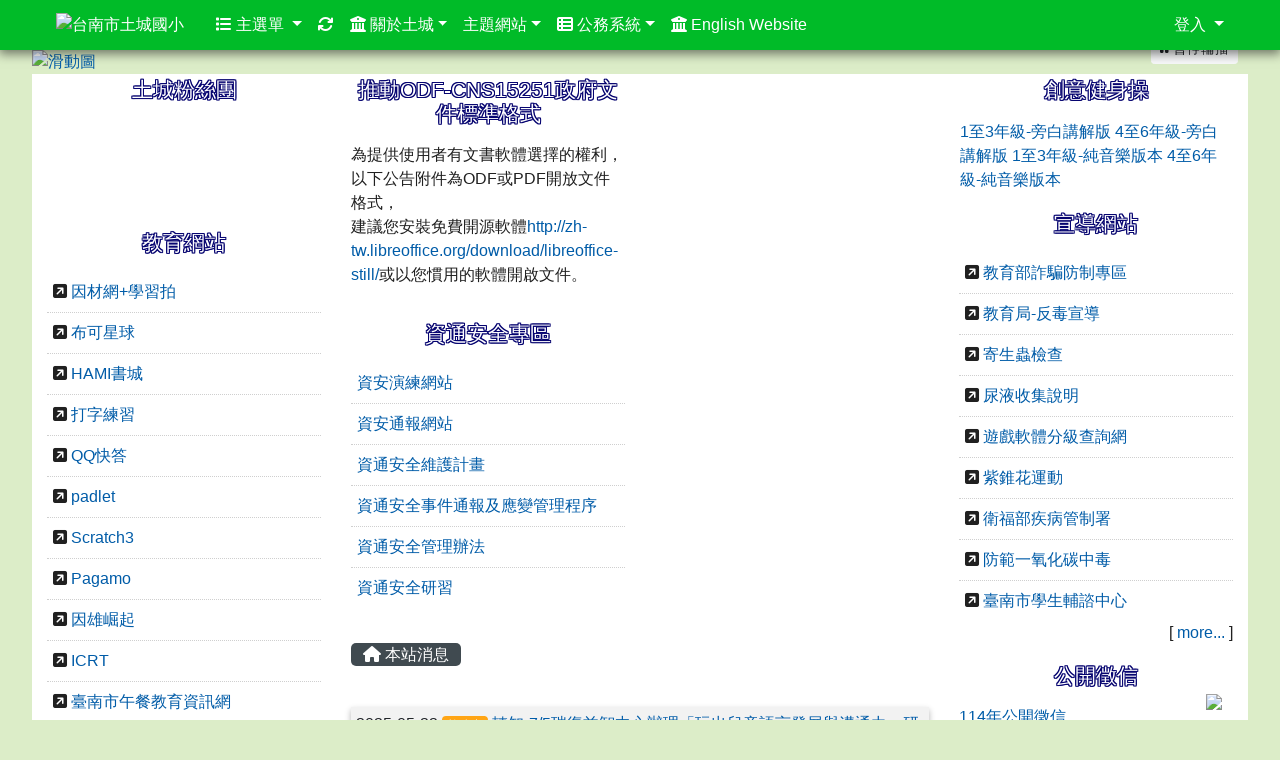

--- FILE ---
content_type: text/html; charset=UTF-8
request_url: https://www.tcps.tn.edu.tw/modules/tadnews/index.php?tag_sn=1&g2p=6
body_size: 14849
content:
<!DOCTYPE html>
<html lang="zh-TW">
    <head>
                <!--目前$_SESSION['bootstrap']="4"; -->
        <!--system_version = -->
        <!--將目前的資料夾名稱，設定為樣板標籤變數 theme_name-->
        



        
        <meta charset="UTF-8">
        <meta name="viewport" content="width=device-width, initial-scale=1.0, shrink-to-fit=no">
        <meta http-equiv="X-UA-Compatible" content="ie=edge">

        
        <meta name="robots" content="index,follow">
        <meta name="keywords" content="轉知-7/5瑞復益智中心辦理「玩出兒童語言發展與溝通力」研習">
        <meta name="description" content="">
        <meta name="rating" content="general">
        <meta name="author" content="xoops">
        <meta name="copyright" content="Copyright © 2001-2017">
        <meta name="generator" content="XOOPS">
        <meta property="og:title" content="轉知-7/5瑞復益智中心辦理「玩出兒童語言發展與溝通力」研習">
        <meta property="og:type" content="website">


        <meta property="og:site_name" content="台南市土城國小">
        <!-- 網站的標題及標語 -->
        <title>台南市土城國小 - 轉知-7/5瑞復益智中心辦理「玩出兒童語言發展與溝通力」研習</title>

                <!-- Rss -->
        <link rel="alternate" type="application/rss+xml" title="RSS" href="https://www.tcps.tn.edu.tw/backend.php">
        <!-- icon -->
        <link href="https://www.tcps.tn.edu.tw/favicon.ico" rel="SHORTCUT ICON">
        <!-- Sheet Css -->
        <link rel="stylesheet" type="text/css" media="all" title="Style sheet" href="https://www.tcps.tn.edu.tw/xoops.css">
        <!-- XOOPS theme Sheet Css -->
        <link rel="stylesheet" type="text/css" media="all" title="Style sheet" href="https://www.tcps.tn.edu.tw/themes/school2019/css/xoops.css">
        <link href="https://www.tcps.tn.edu.tw/modules/tadtools/bootstrap4/css/bootstrap.css" rel="stylesheet" media="all">
        <!-- theme_color= bootstrap4 -->

        <!-- SmartMenus jQuery Bootstrap Addon CSS -->
        <link href="https://www.tcps.tn.edu.tw/modules/tadtools/smartmenus/addons/bootstrap-4/jquery.smartmenus.bootstrap-4.css" media="all" rel="stylesheet">
        <!-- Theme Sheet Css -->
        <link rel="stylesheet" type="text/css" media="all" href="https://www.tcps.tn.edu.tw/themes/school2019/css/style.css">

        <!-- 給模組套用的樣板標籤開始 -->
<script src="https://www.tcps.tn.edu.tw/browse.php?Frameworks/jquery/jquery.js" type="text/javascript"></script>
<script src="https://www.tcps.tn.edu.tw/browse.php?Frameworks/jquery/plugins/jquery.ui.js" type="text/javascript"></script>
<script src="https://www.tcps.tn.edu.tw/modules/tadtools/jquery/jquery.ui.touch-punch.min.js" type="text/javascript"></script>
<script src="https://www.tcps.tn.edu.tw/include/xoops.js" type="text/javascript"></script>
<script src="https://www.tcps.tn.edu.tw/themes/school2019/language/tchinese_utf8/script.js" type="text/javascript"></script>
<script src="https://www.tcps.tn.edu.tw/modules/tadtools/jquery/jquery-migrate-3.5.2.js" type="text/javascript"></script>
<script src="https://www.tcps.tn.edu.tw/modules/tadtools/colorbox/jquery.colorbox.js" type="text/javascript"></script>
<script src="https://www.tcps.tn.edu.tw/modules/tadtools/prism/prism.js" type="text/javascript"></script>
<script src="https://www.tcps.tn.edu.tw/modules/tadtools/fancyBox/lib/jquery.mousewheel.pack.js" type="text/javascript"></script>
<script src="https://www.tcps.tn.edu.tw/modules/tadtools/fancyBox/source/jquery.fancybox.js" type="text/javascript"></script>
<script type="text/javascript">
//<![CDATA[

                jQuery(document).ready(function(){
                    $('.fancybox_nsn').fancybox({
                    
                    fitToView : true,
                    width   : '1920',
                    height    : '1080',
                    
                    
                    autoSize  : false,
                    closeClick  : false,
                    openEffect  : 'none',
                    closeEffect : 'none'
                    
                    
                    });
                });
            
//]]></script>
<script type="text/javascript" src="https://www.tcps.tn.edu.tw/class/textsanitizer/image/image.js"></script>
<script src="https://www.tcps.tn.edu.tw/modules/tadtools/sweet-alert/sweet-alert.js" type="text/javascript"></script>
<script type="text/javascript">
//<![CDATA[

            function delete_tad_news_func(nsn){
                swal({
                    title: '確定要刪除此資料？',
                    text: '相關資料通通都將會被移除！',
                    type: 'warning',
                    html: '',
                    showCancelButton: true,
                    confirmButtonColor: '#DD6B55',
                    confirmButtonText: '確定刪除！',
                    closeOnConfirm: false ,
                    allowOutsideClick: true
                },
                function(){
                    location.href='/modules/tadnews/index.php?op=delete_tad_news&nsn=' + nsn;
                });
            }
            
//]]></script>
<link rel="stylesheet" href="https://www.tcps.tn.edu.tw/modules/tadtools/jquery/themes/base/jquery.ui.all.css" type="text/css" />
<link rel="stylesheet" href="https://www.tcps.tn.edu.tw/language/tchinese_utf8/style.css" type="text/css" />
<link rel="stylesheet" href="https://www.tcps.tn.edu.tw/modules/tadtools/css/vertical_menu.css" type="text/css" />
<link rel="stylesheet" href="https://www.tcps.tn.edu.tw/media/font-awesome/css/font-awesome.min.css" type="text/css" />
<link rel="stylesheet" href="https://www.tcps.tn.edu.tw/modules/tadtools/colorbox/colorbox.css" type="text/css" />
<link rel="stylesheet" href="https://www.tcps.tn.edu.tw/modules/tadtools/css/xoops.css" type="text/css" />
<link rel="stylesheet" href="https://www.tcps.tn.edu.tw/modules/tadtools/css/fontawesome6/css/all.min.css" type="text/css" />
<link rel="stylesheet" href="https://www.tcps.tn.edu.tw/modules/tadtools/prism/prism.css" type="text/css" />
<link rel="stylesheet" href="https://www.tcps.tn.edu.tw/modules/tadtools/css/iconize.css" type="text/css" />
<link rel="stylesheet" href="https://www.tcps.tn.edu.tw/modules/tadtools/fancyBox/source/jquery.fancybox.css?t=1769399171" type="text/css" />
<link rel="stylesheet" href="https://www.tcps.tn.edu.tw/modules/tadtools/sweet-alert/sweet-alert.css" type="text/css" />
<link rel="stylesheet" href="https://www.tcps.tn.edu.tw/modules/tadtools/css/xoops.css?t=20250304" type="text/css" />
<link rel="stylesheet" href="https://www.tcps.tn.edu.tw/modules/tadnews/css/module.css" type="text/css" />
<link rel="stylesheet" href="https://www.tcps.tn.edu.tw/modules/tadnews/css/module2.css" type="text/css" />


        <!-- 給模組套用的樣板標籤結束 -->

        <!-- 局部套用的樣式，如果有載入完整樣式 theme_css.tpl 那就不需要這一部份 -->
        <!--導覽工具列、區塊標題CSS設定開始-->
<style type="text/css">
    body {
        color: #202020;
        background-color: #DCEDC8;
        background-image: url('https://www.tcps.tn.edu.tw/uploads/tad_themes/school2019/bg/ybg.png');        background-position: left top;
        background-repeat: repeat;
        background-attachment: scroll;
        background-size: auto;
        font-size: 1rem;
        font-family: "微軟正黑體","Helvetica Neue",Helvetica,Arial,sans-serif;    }

    a {
        color:#005ca8;
        /* font_family */
        font-family: "微軟正黑體","Helvetica Neue",Helvetica,Arial,sans-serif;    }

    a:hover {
        color:#a40019;
    }

    #logo-container{
                background-color: #c8e396;
            }

    #logo-container-display{
                background-color: transparent;
            }


    #slide-container{
                background-color: transparent;
            }

    #slide-container-display{
                background-color: #DCEDC8;
            }


    #nav-container{
        position: relative;
        z-index: 10;
                    background-color:tranparent;
            }

    #nav-container-display{
                                    background: #00bb28;
                        }

    #content-container{
                    background-color: tranparent;
            }

    #content-container-display{
                    background-color: #FFFFFF;
            }

    #footer-container{
        position: relative;
        z-index: 8;
                    background-color: #3f000e;
            margin-bottom:0px;
            min-height:5px;
            background:#3f000e ;
            
            }

    #footer-container-display{
        padding:20px;
        color:#ffffff;
        
                    background-color:tranparent;
            }

        .leftBlock .blockTitle{
        font-size: 1.3em;        color: #ffffff;        background-color: #ffffff;        background-image: url(https://www.tcps.tn.edu.tw/uploads/tad_themes/school2019/bt_bg/green.gif);                                border-radius:5px;
        -moz-border-radius:5px;
        -webkit-border-radius:5px;
        -khtml-border-radius:5px;
            }

    .leftBlock a.block_config,
    .leftBlock a.tad_block_config{
        float: right;
        position: relative;
        z-index: 1;
    }

        .leftBlock{
        background:white; padding: 0px; margin-bottom:10px;
    }
    
        .leftBlock .blockTitle{
        border: none; text-align: center;padding:4px;text-shadow: 0px 1px #060470, 1px 0px #060470, -1px 0px #060470, 0px -1px #060470, -1px -1px #060470, 1px 1px #060470, 1px -1px #060470, -1px 1px #060470;
    }
    
        .leftBlock .blockContent{
        padding: 5px 0px;
    }
    
    .rightBlock .blockTitle{
        font-size: 1.3em;        color: #ffffff;        background-color: #ffffff;        background-image: url(https://www.tcps.tn.edu.tw/uploads/tad_themes/school2019/bt_bg/green.gif);                                border-radius:5px;
        -moz-border-radius:5px;
        -webkit-border-radius:5px;
        -khtml-border-radius:5px;
            }

    .rightBlock a.block_config,
    .rightBlock a.tad_block_config{
        float: right;
        position: relative;
        z-index: 1;
    }

        .rightBlock{
        background:white; padding: 0px; margin-bottom:10px;
    }
    
        .rightBlock .blockTitle{
        border: none; text-align: center;padding:4px;text-shadow: 0px 1px #060470, 1px 0px #060470, -1px 0px #060470, 0px -1px #060470, -1px -1px #060470, 1px 1px #060470, 1px -1px #060470, -1px 1px #060470;
    }
    
        .rightBlock .blockContent{
        padding: 5px 0px;
    }
    
    .centerBlock .blockTitle{
        font-size: 1.3em;        color: #ffffff;        background-color: #008316;                                        border-radius:5px;
        -moz-border-radius:5px;
        -webkit-border-radius:5px;
        -khtml-border-radius:5px;
            }

    .centerBlock a.block_config,
    .centerBlock a.tad_block_config{
        float: right;
        position: relative;
        z-index: 1;
    }

        .centerBlock{
        background:white; padding: 0px; margin-bottom:10px;
    }
    
        .centerBlock .blockTitle{
        border: none; text-align: center;padding:4px;text-shadow: 0px 1px #060470, 1px 0px #060470, -1px 0px #060470, 0px -1px #060470, -1px -1px #060470, 1px 1px #060470, 1px -1px #060470, -1px 1px #060470;
    }
    
        .centerBlock .blockContent{
        padding: 5px 0px;
    }
    
    .centerLeftBlock .blockTitle{
        font-size: 1.3em;        color: #ffffff;        background-color: #ffffff;        background-image: url(https://www.tcps.tn.edu.tw/uploads/tad_themes/school2019/bt_bg/green.gif);                                border-radius:5px;
        -moz-border-radius:5px;
        -webkit-border-radius:5px;
        -khtml-border-radius:5px;
            }

    .centerLeftBlock a.block_config,
    .centerLeftBlock a.tad_block_config{
        float: right;
        position: relative;
        z-index: 1;
    }

        .centerLeftBlock{
        background:white; padding: 0px; margin-bottom:10px;
    }
    
        .centerLeftBlock .blockTitle{
        border: none; text-align: center;padding:4px;text-shadow: 0px 1px #060470, 1px 0px #060470, -1px 0px #060470, 0px -1px #060470, -1px -1px #060470, 1px 1px #060470, 1px -1px #060470, -1px 1px #060470;
    }
    
        .centerLeftBlock .blockContent{
        padding: 5px 0px;
    }
    
    .centerRightBlock .blockTitle{
        font-size: 1.3em;        color: #ffffff;        background-color: #ffffff;        background-image: url(https://www.tcps.tn.edu.tw/uploads/tad_themes/school2019/bt_bg/green.gif);                                border-radius:5px;
        -moz-border-radius:5px;
        -webkit-border-radius:5px;
        -khtml-border-radius:5px;
            }

    .centerRightBlock a.block_config,
    .centerRightBlock a.tad_block_config{
        float: right;
        position: relative;
        z-index: 1;
    }

        .centerRightBlock{
        background:white; padding: 0px; margin-bottom:10px;
    }
    
        .centerRightBlock .blockTitle{
        border: none; text-align: center;padding:4px;text-shadow: 0px 1px #060470, 1px 0px #060470, -1px 0px #060470, 0px -1px #060470, -1px -1px #060470, 1px 1px #060470, 1px -1px #060470, -1px 1px #060470;
    }
    
        .centerRightBlock .blockContent{
        padding: 5px 0px;
    }
    
    .centerBottomBlock .blockTitle{
        font-size: 1.3em;        color: #ffffff;        background-color: #008316;                                        border-radius:5px;
        -moz-border-radius:5px;
        -webkit-border-radius:5px;
        -khtml-border-radius:5px;
            }

    .centerBottomBlock a.block_config,
    .centerBottomBlock a.tad_block_config{
        float: right;
        position: relative;
        z-index: 1;
    }

        .centerBottomBlock{
        background:white; padding: 0px; margin-bottom:10px;
    }
    
        .centerBottomBlock .blockTitle{
        border: none; text-align: center;padding:4px;text-shadow: 0px 1px #060470, 1px 0px #060470, -1px 0px #060470, 0px -1px #060470, -1px -1px #060470, 1px 1px #060470, 1px -1px #060470, -1px 1px #060470;
    }
    
        .centerBottomBlock .blockContent{
        padding: 5px 0px;
    }
    
    .centerBottomLeftBlock .blockTitle{
        font-size: 1.3em;        color: #ffffff;        background-color: #ffffff;        background-image: url(https://www.tcps.tn.edu.tw/uploads/tad_themes/school2019/bt_bg/green.gif);                                border-radius:5px;
        -moz-border-radius:5px;
        -webkit-border-radius:5px;
        -khtml-border-radius:5px;
            }

    .centerBottomLeftBlock a.block_config,
    .centerBottomLeftBlock a.tad_block_config{
        float: right;
        position: relative;
        z-index: 1;
    }

        .centerBottomLeftBlock{
        background:white; padding: 0px; margin-bottom:10px;
    }
    
        .centerBottomLeftBlock .blockTitle{
        border: none; text-align: center;padding:4px;text-shadow: 0px 1px #060470, 1px 0px #060470, -1px 0px #060470, 0px -1px #060470, -1px -1px #060470, 1px 1px #060470, 1px -1px #060470, -1px 1px #060470;
    }
    
        .centerBottomLeftBlock .blockContent{
        padding: 5px 0px;
    }
    
    .centerBottomRightBlock .blockTitle{
        font-size: 1.3em;        color: #ffffff;        background-color: #ffffff;        background-image: url(https://www.tcps.tn.edu.tw/uploads/tad_themes/school2019/bt_bg/green.gif);                                border-radius:5px;
        -moz-border-radius:5px;
        -webkit-border-radius:5px;
        -khtml-border-radius:5px;
            }

    .centerBottomRightBlock a.block_config,
    .centerBottomRightBlock a.tad_block_config{
        float: right;
        position: relative;
        z-index: 1;
    }

        .centerBottomRightBlock{
        background:white; padding: 0px; margin-bottom:10px;
    }
    
        .centerBottomRightBlock .blockTitle{
        border: none; text-align: center;padding:4px;text-shadow: 0px 1px #060470, 1px 0px #060470, -1px 0px #060470, 0px -1px #060470, -1px -1px #060470, 1px 1px #060470, 1px -1px #060470, -1px 1px #060470;
    }
    
        .centerBottomRightBlock .blockContent{
        padding: 5px 0px;
    }
    
    .footerCenterBlock .blockTitle{
                                                                border-radius:5px;
        -moz-border-radius:5px;
        -webkit-border-radius:5px;
        -khtml-border-radius:5px;
            }

    .footerCenterBlock a.block_config,
    .footerCenterBlock a.tad_block_config{
        float: right;
        position: relative;
        z-index: 1;
    }

    
    
    
    .footerLeftBlock .blockTitle{
                                                                border-radius:5px;
        -moz-border-radius:5px;
        -webkit-border-radius:5px;
        -khtml-border-radius:5px;
            }

    .footerLeftBlock a.block_config,
    .footerLeftBlock a.tad_block_config{
        float: right;
        position: relative;
        z-index: 1;
    }

    
    
    
    .footerRightBlock .blockTitle{
                                                                border-radius:5px;
        -moz-border-radius:5px;
        -webkit-border-radius:5px;
        -khtml-border-radius:5px;
            }

    .footerRightBlock a.block_config,
    .footerRightBlock a.tad_block_config{
        float: right;
        position: relative;
        z-index: 1;
    }

    
    
    

        nav.navbar {
        box-shadow: 0px 3px 10px 1px rgba(0, 0, 0, 0.5);
        -webkit-box-shadow: 0px 3px 10px 1px rgba(0, 0, 0, 0.5);
        -moz-box-shadow: 0px 3px 10px 1px rgba(0, 0, 0, 0.5);
        -o-box-shadow: 0px 3px 10px 1px rgba(0, 0, 0, 0.5);
    }

    



#main-nav {
    border: none;
    padding: 0rem 3rem;
                        background: #00bb28;
            }



.navbar-custom .navbar-brand,
.navbar-custom .navbar-text,
.navbar-custom .navbar-nav .nav-link,
.navbar-custom .nav-item.active .nav-link,
.navbar-custom .nav-item:focus .nav-link,
.navbar-custom .nav-item:hover .nav-link {
        font-size: 1rem;
        color: #ffffff;
    padding: 0px 8px;
}


.navbar-custom .nav-item:hover .nav-link,
.navbar-custom .navbar-brand:hover {
    background: #1f5f00;
    color: #ffffff;
}

.navbar-custom .dropdown-menu {
    background-color: rgb(255,255,255);
    box-shadow: 0px 3px 10px 1px rgba(0, 0, 0, 0.5);
    -webkit-box-shadow: 0px 3px 10px 1px rgba(0, 0, 0, 0.5);
    -moz-box-shadow: 0px 3px 10px 1px rgba(0, 0, 0, 0.5);
    -o-box-shadow: 0px 3px 10px 1px rgba(0, 0, 0, 0.5);
}


.navbar-nav.sm-collapsible .sub-arrow {
    border: 1px solid rgba(255, 255, 255);
}


.custom-toggler.navbar-toggler {
    border-color: #ffffff;
}

.custom-toggler .navbar-toggler-icon {
    background-image: url("data:image/svg+xml;charset=utf8,%3Csvg viewBox='0 0 32 32' xmlns='http://www.w3.org/2000/svg'%3E%3Cpath stroke='rgb(255,255,255)' stroke-width='2' stroke-linecap='round' stroke-miterlimit='10' d='M4 8h24M4 16h24M4 24h24'/%3E%3C/svg%3E");
}
.navbar-toggler-icon {
    color: #ffffff;
}
</style>
<!--導覽工具列、區塊標題CSS設定 by hc-->
        <style type="text/css">
            #xoops_theme_left_zone{
                        }

            #xoops_theme_right_zone{
                        }

            #xoops_theme_footer a,
            #xoops_theme_footer a:hover,
            #xoops_theme_footer a:active ,
            #xoops_theme_footer a:visited {
                color:#ffffff;
            }

            

            
            #nav-container-display{
                background-color: transparent;
            }
            /* 不透明時 */
                            /* 沒有漸層 */
                                    /* 非滿版狀態時 */
                                            #main-nav {
                            background-color: #00bb28;
                        }
                        #nav-container{
                            background-color: transparent;
                        }
                                                
            /* nav_display_type=not_full, navbar_pos=fixed-top */
                                    
                            #main-nav {
                    min-height: 50px;
                }
            

            

            #footer-container{
                                    background-repeat: repeat;
                    background-position: left top;
                    background-size: auto;
                            }

            #footer-container-display{
                            }

            #xoops_theme_slide{
                                            }

            #logo-container>.container,
            #slide-container>.container,
            #content-container,
            #footer-container
            {
                max-width: 100%;
            }

            @media (min-width: 768px) {

                #logo-container>.container
                {
                    max-width: 95%;
                }

                #slide-container>.container
                {
                    max-width: 95%;
                }

                #content-container
                {
                    max-width: 95%;
                }

                #footer-container
                {
                    max-width: 95%;
                }
            }


        </style>

        <!-- 載入bootstrap -->
                <!--Bootstrap js-->
        <script src="https://www.tcps.tn.edu.tw/modules/tadtools/bootstrap4/js/bootstrap.bundle.js"></script>

        <!-- SmartMenus jQuery plugin -->
        <script type="text/javascript" src="https://www.tcps.tn.edu.tw/modules/tadtools/smartmenus/jquery.smartmenus.js"></script>

        <!-- SmartMenus jQuery Bootstrap Addon -->
        <script type="text/javascript" src="https://www.tcps.tn.edu.tw/modules/tadtools/smartmenus/addons/bootstrap-4/jquery.smartmenus.bootstrap-4.js"></script>

            </head>

    <body  style="padding-top: 50px;">
                <!-- logo區域 -->
        
        <!-- 導覽列區域 -->
        
        <!-- 滑動圖區域 -->
                    <div id="slide-container">
                <div class="container">
                    <div id="xoops_theme_slide" class="row  xoops_content_shadow">
                        <div id="slide-container-display" style="width:100%; position:relative; z-index:1;">
                                        <link rel="stylesheet" type="text/css" href="https://www.tcps.tn.edu.tw/modules/tadtools/ResponsiveSlides/reset.css" >
<link rel="stylesheet" type="text/css" href="https://www.tcps.tn.edu.tw/modules/tadtools/ResponsiveSlides/responsiveslides.css?t=20260115" >
<script language="javascript" type="text/javascript" src="https://www.tcps.tn.edu.tw/modules/tadtools/ResponsiveSlides/responsiveslides.js"></script>

<!-- $slide_nav=0 -->
<script type="text/javascript">
    $(document).ready( function(){
        var slide = jQuery("#ThemeResponsiveSlides").responsiveSlides({
            auto: true,
            pager: false,
                        nav: false,
                        timeout: 6000,
            pause: true,
            pauseControls: true,
            namespace: 'callbacks'
        });

        $('#pause-slideshow').on('click', function() {
            var is_paused = $(this).hasClass('paused');
            if (is_paused) {
                $(this).removeClass('paused').html('<i class="fa fa-pause" aria-hidden="true"></i><span class="visually-hidden">暫停輪播</span>');
                // 這裡 ResponsiveSlides 沒有公開的 start/stop，但我們可以透過觸發行為或重置來模擬
                // 實際上最簡單的方法是切換 auto 參數，但該套件不支援動態修改。
                // 為了符合 AA，至少提供一個明顯的互動方式。
            } else {
                $(this).addClass('paused').html('<i class="fa fa-play" aria-hidden="true"></i><span class="visually-hidden">播放輪播</span>');
            }
        });
    });
</script>

<!-- 滑動圖片 -->
<div class="callbacks_container" style="position: relative;">
    <button id="pause-slideshow" class="btn btn-sm btn-light" style="position: absolute; bottom: 10px; right: 10px; z-index: 10;" aria-label="暫停輪播">
        <i class="fa fa-pause" aria-hidden="true"></i>
        <span class="visually-hidden">暫停輪播</span>
    </button>
    <ul class="rslides" id="ThemeResponsiveSlides" style="margin-top: 0px;">
                <li>
                        <a href="https://www.tcps.tn.edu.tw" ><img src="https://www.tcps.tn.edu.tw/uploads/tad_themes/school2019/slide/slide_6_1_5BR.jpg" alt="滑動圖"></a>
                                </li>
                <li>
                        <a href="https://www.tcps.tn.edu.tw" ><img src="https://www.tcps.tn.edu.tw/uploads/tad_themes/school2019/slide/slide_6_3_mxG.jpg" alt="滑動圖"></a>
                                </li>
                <li>
                        <a href="https://www.tcps.tn.edu.tw" ><img src="https://www.tcps.tn.edu.tw/uploads/tad_themes/school2019/slide/slide_6_4_oiJ.jpg" alt="滑動圖"></a>
                                </li>
                <li>
                        <a href="https://www.tcps.tn.edu.tw" ><img src="https://www.tcps.tn.edu.tw/uploads/tad_themes/school2019/slide/slide_6_5_hpG.jpg" alt="滑動圖"></a>
                                </li>
            </ul>
</div>
<div class="clearfix"></div>
                            </div>
                    </div>
                </div>
            </div>
        
        <!-- 導覽列區域 -->
        
        <!-- 主內容區域 -->
        <div class="container" id="content-container">
            <div id="xoops_theme_content" class="row xoops_content_shadow">
                <div id="content-container-display" style="background-color:#FFFFFF;" class="col-sm-12">
                    <!-- 載入布局 -->
                    <div id="xoops_theme_content_zone" class="row" style="background-color:#FFFFFF;">
            <!-- 若是有左、右區塊 -->

        <div id="xoops_theme_center_zone" class="col-xl-6 order-lg-2" style="">
            <a accesskey="C" href="#xoops_theme_center_zone" title="中間區域（包含中間區塊及主內容）" id="xoops_theme_center_zone_key" style="color: transparent; font-size: 0.625rem; position: absolute;">:::</a>
<div id="xoops_theme_center" style="">
        <div class="row">
        <div class="col-md-6">            <div class="centerLeftBlock">
        
            <h3 class="blockTitle">
            
                            推動ODF-CNS15251政府文件標準格式
                    </h3>
    
        <div class="blockContent" style="clear:both;">
          <p>為提供使用者有文書軟體選擇的權利， 以下公告附件為ODF或PDF開放文件格式，<br />
建議您安裝免費開源軟體<a href="http://zh-tw.libreoffice.org/download/libreoffice-still/" target="_blank">http://zh-tw.libreoffice.org/download/libreoffice-still/</a>或以您慣用的軟體開啟文件。</p>


        </div>
      </div>
                <div class="centerLeftBlock">
        
            <h3 class="blockTitle">
            
                            資通安全專區
                    </h3>
    
        <div class="blockContent" style="clear:both;">
          <link rel="stylesheet" type="text/css" media="all" title="Style sheet" href="https://www.tcps.tn.edu.tw/modules/tadtools/css/vertical_menu.css">
        <ul id="tad_block_link_135" class="vertical_menu"><li style=""><a href="https://drill.cert.tanet.edu.tw/prog/index.php" target="_blank"><span style="">資安演練網站</span></a></li><li style=""><a href="https://cert.tanet.edu.tw/prog/index.php" target="_blank"><span style="">資安通報網站</span></a></li><li style=""><a href="https://drive.google.com/file/d/1istgEYCprh7QOx-5-jnn_9tZVgEif9xO/view?usp=drive_link" target="_blank"><span style="">資通安全維護計畫</span></a></li><li style=""><a href="https://drive.google.com/file/d/1iwQQ0x4yartAAr8douaGjtQUbju0-N5-/view?usp=drive_link" target="_blank"><span style="">資通安全事件通報及應變管理程序</span></a></li><li style=""><a href="https://drive.google.com/file/d/1nlmjqWBOzdrUhB4EtFLfRURnTiacfOqs/view?usp=drive_link" target="_blank"><span style="">資通安全管理辦法</span></a></li><li style=""><a href="https://sites.google.com/dcps.tn.edu.tw/infosafety" target="_blank"><span style="">資通安全研習</span></a></li></ul>

        </div>
      </div>
      </div>
        <div class="col-md-6"></div>
    </div>

        <div id="xoops_contents">
        
        <nav class='toolbar_bootstrap_nav'>
            <ul>
            <li class='current' title='本站消息'><a href='https://www.tcps.tn.edu.tw/modules/tadnews/index.php' ><i class='fa fa-home'></i> 本站消息</a></li>
            </ul>
        </nav>
<!--TadNews Start-->
<div style="margin-bottom: 30px;">
    
</div>

<h2 class="sr-only visually-hidden">文章列表</h2>
    <table class="table table-striped table-hover table-shadow">
        <tbody>
                                        <tr>
                    <td>
                        
                        2025-05-22

                        <a class='badge' style='background-color: #ffa515; font-weight: normal; color: #ffffff; text-shadow:none;' href='https://www.tcps.tn.edu.tw/modules/tadnews/index.php?tag_sn=1'>教務處</a>
                                                
                        
                        <a href="https://www.tcps.tn.edu.tw/modules/tadnews/index.php?nsn=1940">轉知-7/5瑞復益智中心辦理「玩出兒童語言發展與溝通力」研習</a>
                        <span style="color:gray;font-size: 0.8rem;"> (<a href="index.php?show_uid=62">陳鼎立</a> / 124 / <a href="index.php?ncsn=4">研習進修訊息</a>)</span>
                        
                    </td>
                </tr>
                            <tr>
                    <td>
                        
                        2025-05-22

                        <a class='badge' style='background-color: #ffa515; font-weight: normal; color: #ffffff; text-shadow:none;' href='https://www.tcps.tn.edu.tw/modules/tadnews/index.php?tag_sn=1'>教務處</a>
                                                
                        
                        <a href="https://www.tcps.tn.edu.tw/modules/tadnews/index.php?nsn=1939">轉知-社團法人中華民國身心障礙聯盟辦理114年身心障礙兒少家庭培力計畫「做自己的主人」報名資訊。</a>
                        <span style="color:gray;font-size: 0.8rem;"> (<a href="index.php?show_uid=62">陳鼎立</a> / 139 / <a href="index.php?ncsn=1">校園訊息公告</a>)</span>
                        
                    </td>
                </tr>
                            <tr>
                    <td>
                        
                        2025-05-14

                        <a class='badge' style='background-color: #ffa515; font-weight: normal; color: #ffffff; text-shadow:none;' href='https://www.tcps.tn.edu.tw/modules/tadnews/index.php?tag_sn=1'>教務處</a>
                                                
                        
                        <a href="https://www.tcps.tn.edu.tw/modules/tadnews/index.php?nsn=1935">轉知-國立臺灣藝術教育館辦理「遊於藝–跨領域藝術教育的 創意分享」教師研習課程</a>
                        <span style="color:gray;font-size: 0.8rem;"> (<a href="index.php?show_uid=62">陳鼎立</a> / 109 / <a href="index.php?ncsn=4">研習進修訊息</a>)</span>
                        
                    </td>
                </tr>
                            <tr>
                    <td>
                        
                        2025-05-14

                        <a class='badge' style='background-color: #ffa515; font-weight: normal; color: #ffffff; text-shadow:none;' href='https://www.tcps.tn.edu.tw/modules/tadnews/index.php?tag_sn=1'>教務處</a>
                                                
                        
                        <a href="https://www.tcps.tn.edu.tw/modules/tadnews/index.php?nsn=1934">轉知-中華育心樹協進會辦理嚴重情緒行為正向支持整合模式服務案之社區網絡相關人員宣導課程計畫</a>
                        <span style="color:gray;font-size: 0.8rem;"> (<a href="index.php?show_uid=62">陳鼎立</a> / 139 / <a href="index.php?ncsn=1">校園訊息公告</a>)</span>
                        
                    </td>
                </tr>
                            <tr>
                    <td>
                        
                        2025-05-13

                        <a class='badge' style='background-color: #ffa515; font-weight: normal; color: #ffffff; text-shadow:none;' href='https://www.tcps.tn.edu.tw/modules/tadnews/index.php?tag_sn=1'>教務處</a>
                                                
                        
                        <a href="https://www.tcps.tn.edu.tw/modules/tadnews/index.php?nsn=1932">114學年度教科書版本</a>
                        <span style="color:gray;font-size: 0.8rem;"> (<a href="index.php?show_uid=8">賴昱儒</a> / 738 / <a href="index.php?ncsn=1">校園訊息公告</a>)</span>
                        
                    </td>
                </tr>
                            <tr>
                    <td>
                        
                        2025-05-07

                        <a class='badge' style='background-color: #ffa515; font-weight: normal; color: #ffffff; text-shadow:none;' href='https://www.tcps.tn.edu.tw/modules/tadnews/index.php?tag_sn=1'>教務處</a>
                                                
                        
                        <a href="https://www.tcps.tn.edu.tw/modules/tadnews/index.php?nsn=1930">【聽障教育】轉知國立臺南大學視障教育與重建中心辦理「114年度聽障教育專精學分班」</a>
                        <span style="color:gray;font-size: 0.8rem;"> (<a href="index.php?show_uid=62">陳鼎立</a> / 122 / <a href="index.php?ncsn=4">研習進修訊息</a>)</span>
                        
                    </td>
                </tr>
                            <tr>
                    <td>
                        
                        2025-05-02

                        <a class='badge' style='background-color: #ffa515; font-weight: normal; color: #ffffff; text-shadow:none;' href='https://www.tcps.tn.edu.tw/modules/tadnews/index.php?tag_sn=1'>教務處</a>
                                                
                        
                        <a href="https://www.tcps.tn.edu.tw/modules/tadnews/index.php?nsn=1925">轉知-臺灣師範大學辦理「2至8歲視覺障礙專業支持服務試辦計畫」-視覺障礙知能研習實施計畫</a>
                        <span style="color:gray;font-size: 0.8rem;"> (<a href="index.php?show_uid=62">陳鼎立</a> / 422 / <a href="index.php?ncsn=4">研習進修訊息</a>)</span>
                        
                    </td>
                </tr>
                            <tr>
                    <td>
                        
                        2025-05-02

                        <a class='badge' style='background-color: #ffa515; font-weight: normal; color: #ffffff; text-shadow:none;' href='https://www.tcps.tn.edu.tw/modules/tadnews/index.php?tag_sn=1'>教務處</a>
                                                
                        
                        <a href="https://www.tcps.tn.edu.tw/modules/tadnews/index.php?nsn=1924">轉知-公誠國小辦理『我班有特教生-普師班級經營、教學及 與特師合作之實務經驗分享』</a>
                        <span style="color:gray;font-size: 0.8rem;"> (<a href="index.php?show_uid=62">陳鼎立</a> / 108 / <a href="index.php?ncsn=4">研習進修訊息</a>)</span>
                        
                    </td>
                </tr>
                            <tr>
                    <td>
                        
                        2025-05-01

                        <a class='badge' style='background-color: #ffa515; font-weight: normal; color: #ffffff; text-shadow:none;' href='https://www.tcps.tn.edu.tw/modules/tadnews/index.php?tag_sn=1'>教務處</a>
                                                
                        
                        <a href="https://www.tcps.tn.edu.tw/modules/tadnews/index.php?nsn=1922">轉知-本市114年度特教專業知能研習共規劃65場次</a>
                        <span style="color:gray;font-size: 0.8rem;"> (<a href="index.php?show_uid=62">陳鼎立</a> / 158 / <a href="index.php?ncsn=4">研習進修訊息</a>)</span>
                        
                    </td>
                </tr>
                            <tr>
                    <td>
                        
                        2025-05-01

                        <a class='badge' style='background-color: #ffa515; font-weight: normal; color: #ffffff; text-shadow:none;' href='https://www.tcps.tn.edu.tw/modules/tadnews/index.php?tag_sn=1'>教務處</a>
                                                
                        
                        <a href="https://www.tcps.tn.edu.tw/modules/tadnews/index.php?nsn=1921">轉知-紅瓦厝國小於5月28日辦理功能性視覺評估暨現場實作研習特教研習</a>
                        <span style="color:gray;font-size: 0.8rem;"> (<a href="index.php?show_uid=62">陳鼎立</a> / 192 / <a href="index.php?ncsn=4">研習進修訊息</a>)</span>
                        
                    </td>
                </tr>
                    </tbody>
    </table>
    
                <div class='text-center'>
                    <nav>
                        <ul class='pagination justify-content-center flex-wrap'>
                        <li class="page-item"><a class="page-link" href="/modules/tadnews/index.php?tag_sn=1&g2p=1"><span aria-hidden="true">&laquo;</span><span class="sr-only">第一頁</span></a></li><li class="page-item"><a class="page-link" href="/modules/tadnews/index.php?tag_sn=1&g2p=5"><span aria-hidden="true">&lsaquo;</span><span class="sr-only">上一頁</span></a></li>
                        <li class="page-item"><a class="page-link" href="/modules/tadnews/index.php?tag_sn=1&g2p=1">1</a></li><li class="page-item"><a class="page-link" href="/modules/tadnews/index.php?tag_sn=1&g2p=2">2</a></li><li class="page-item"><a class="page-link" href="/modules/tadnews/index.php?tag_sn=1&g2p=3">3</a></li><li class="page-item"><a class="page-link" href="/modules/tadnews/index.php?tag_sn=1&g2p=4">4</a></li><li class="page-item"><a class="page-link" href="/modules/tadnews/index.php?tag_sn=1&g2p=5">5</a></li><li class="page-item active" aria-current="page"><a class="page-link" href="/modules/tadnews/index.php?tag_sn=1&g2p=6">6<span class="sr-only">(目前頁次)</span></a></li><li class="page-item"><a class="page-link" href="/modules/tadnews/index.php?tag_sn=1&g2p=7">7</a></li><li class="page-item"><a class="page-link" href="/modules/tadnews/index.php?tag_sn=1&g2p=8">8</a></li><li class="page-item"><a class="page-link" href="/modules/tadnews/index.php?tag_sn=1&g2p=9">9</a></li><li class="page-item"><a class="page-link" href="/modules/tadnews/index.php?tag_sn=1&g2p=10">10</a></li>
                        <li class="page-item"><a class="page-link" href="/modules/tadnews/index.php?tag_sn=1&g2p=7"><span aria-hidden="true">&rsaquo;</span><span class="sr-only">下一頁</span></a></li><li class="page-item"><a class="page-link" href="/modules/tadnews/index.php?tag_sn=1&g2p=117"><span aria-hidden="true">&raquo;</span><span class="sr-only">最後頁</span></a></li>
                        </ul>
                    </nav>
                </div>
                
    

<script type="text/javascript">
    $(document).ready(function(){
        $('[data-toggle="tooltip"]').tooltip();
        $('[data-bs-toggle="tooltip"]').tooltip();
    });
</script>
    </div>

    
    <div class="row">
        <div class="col-md-6"></div>
        <div class="col-md-6"></div>
    </div>
</div>        </div>

        <div id="xoops_theme_left_zone" class="col-xl-3 order-lg-1" style="background-color:#ffffff;">
            <div id="xoops_theme_left" style="">
                <a accesskey="L" href="#xoops_theme_left_zone" title="左邊區域（視佈景版型不同可能包含左右兩側之區塊）" id="xoops_theme_left_zone_key" style="color: transparent; font-size: 0.625rem; position: absolute;">:::</a>
                
                        <div class="leftBlock">
                
            <h3 class="blockTitle">
            
                            土城粉絲團
                    </h3>
                    <div class="blockContent">
                    <p><iframe allow="encrypted-media" allowtransparency="true" frameborder="0" height="70" scrolling="no" src="https://www.facebook.com/plugins/page.php?href=https%3A%2F%2Fwww.facebook.com%2Ftntcps%2F&amp;tabs=facebook_tcps&amp;width=180&amp;height=70&amp;small_header=true&amp;adapt_container_width=true&amp;hide_cover=false&amp;show_facepile=false&amp;appId" style="border:none;overflow:hidden" title="iframe" width="300"></iframe></p>


                </div>
            </div>
                                <div class="leftBlock">
                
            <h3 class="blockTitle">
            
                            教育網站
                    </h3>
                    <div class="blockContent">
                                                                            <ul class="vertical_menu">
                                    <li>
                        <i class="fa fa-external-link-square" aria-hidden="true"></i>
                        <a href="https://adl.edu.tw/" target="_blank">因材網+學習拍</a>
                    </li>
                                    <li>
                        <i class="fa fa-external-link-square" aria-hidden="true"></i>
                        <a href="https://read.tn.edu.tw/" target="_blank">布可星球</a>
                    </li>
                                    <li>
                        <i class="fa fa-external-link-square" aria-hidden="true"></i>
                        <a href="https://www.hamibook.com.tw/Homes/book" target="_blank">HAMI書城</a>
                    </li>
                                    <li>
                        <i class="fa fa-external-link-square" aria-hidden="true"></i>
                        <a href="http://tgame.eduweb.com.tw/TGame/index.html" target="_blank">打字練習</a>
                    </li>
                                    <li>
                        <i class="fa fa-external-link-square" aria-hidden="true"></i>
                        <a href="https://t.qq.nani.cool/" target="_blank">QQ快答</a>
                    </li>
                                    <li>
                        <i class="fa fa-external-link-square" aria-hidden="true"></i>
                        <a href="https://padlet.com/referrals/jerry116" target="_blank">padlet</a>
                    </li>
                                    <li>
                        <i class="fa fa-external-link-square" aria-hidden="true"></i>
                        <a href="https://s3.ilc.edu.tw/curriculum" target="_blank">Scratch3</a>
                    </li>
                                    <li>
                        <i class="fa fa-external-link-square" aria-hidden="true"></i>
                        <a href="https://www.pagamo.org/" target="_blank">Pagamo</a>
                    </li>
                                    <li>
                        <i class="fa fa-external-link-square" aria-hidden="true"></i>
                        <a href="https://adl.edu.tw/hero/" target="_blank">因雄崛起</a>
                    </li>
                                    <li>
                        <i class="fa fa-external-link-square" aria-hidden="true"></i>
                        <a href="https://www.icrt.com.tw/news_lunchbox.php?&mlevel1=7" target="_blank">ICRT</a>
                    </li>
                                    <li>
                        <i class="fa fa-external-link-square" aria-hidden="true"></i>
                        <a href="http://lunch.tn.edu.tw/5minutes" target="_blank">臺南市午餐教育資訊網</a>
                    </li>
                                    <li>
                        <i class="fa fa-external-link-square" aria-hidden="true"></i>
                        <a href="https://sites.google.com/tcps.tn.edu.tw/112mother-language/112%E6%88%90%E6%9E%9C" target="_blank">土城112年度母語日網站</a>
                    </li>
                                    <li>
                        <i class="fa fa-external-link-square" aria-hidden="true"></i>
                        <a href="https://www.coolenglish.edu.tw/" target="_blank">CoolEnglish酷英</a>
                    </li>
                                    <li>
                        <i class="fa fa-external-link-square" aria-hidden="true"></i>
                        <a href="https://special.moe.gov.tw/" target="_blank">全國特殊教育資訊網</a>
                    </li>
                                    <li>
                        <i class="fa fa-external-link-square" aria-hidden="true"></i>
                        <a href="https://read.moe.edu.tw/213630/library" target="_blank">土城國小圖書館</a>
                    </li>
                                    <li>
                        <i class="fa fa-external-link-square" aria-hidden="true"></i>
                        <a href="https://quickdraw.withgoogle.com/?locale=zh_tw" target="_blank">你畫我猜</a>
                    </li>
                                    <li>
                        <i class="fa fa-external-link-square" aria-hidden="true"></i>
                        <a href="https://code.org/" target="_blank">code.org</a>
                    </li>
                                    <li>
                        <i class="fa fa-external-link-square" aria-hidden="true"></i>
                        <a href="https://makecode.microbit.org/" target="_blank">microbit</a>
                    </li>
                                    <li>
                        <i class="fa fa-external-link-square" aria-hidden="true"></i>
                        <a href="https://www.tripo3d.ai/" target="_blank">3D模型生成</a>
                    </li>
                                </ul>
                        
    <div style="text-align:right;">
        [ <a href="https://www.tcps.tn.edu.tw/modules/tad_link/index.php">more...</a> ]
    </div>

                </div>
            </div>
                                <div class="leftBlock">
                
            <h3 class="blockTitle">
            
                            萌典查詢
                    </h3>
                    <div class="blockContent">
                    <script type="text/javascript">
  $(document).ready(function(){
    $('#get_moedict').colorbox({iframe:true , width:'80%' , height:'90%'});
    $("#get_moedict").click(function(event) {
      $("#get_moedict").attr("href","https://www.moedict.tw/"+$('#search_moedict').val());
    });
 
    $("#search_moedict").keypress(function(e){
      code = (e.keyCode ? e.keyCode : e.which);
      if (code == 13)
      {
        // alert("https://www.moedict.tw/"+$('#search_moedict').val());
        $.colorbox({
          href:"https://www.moedict.tw/"+$('#search_moedict').val(),
          iframe:true ,
          width:'80%' ,
          height:'90%'});
      }
    });
  });
</script>
<div class="input-group">
  <input type="text" id="search_moedict" class="form-control" placeholder="請輸入生字或生詞" title="萌典查詢">
  <span class="input-group-btn">
    <a href="#" class="btn btn-primary cboxElement" id="get_moedict">查生字</a>
  </span>
</div>

                </div>
            </div>
                                <div class="leftBlock">
                
            <h3 class="blockTitle">
            
                            成語隨時背
                    </h3>
                    <div class="blockContent">
                    <table style="width:auto;margin:10px auto;font-family:標楷體;">
    <tr>
                                    <td style="vertical-align: middle; text-align:right;width:30px;height:30px;line-height:30px;">
                    <span style="font-size: 1.875em">拾</span>
                </td>
                <td style="vertical-align:middle;text-align:left;font-size: 0.8em;width:12px;line-height:10px;">
                    <span style="font-size: 0.8em;width:12px;line-height:120%;">ㄕ</span>
                </td>
                <td style="vertical-align: middle; text-align:left;width:10px;padding:0px;">
                    <span style="margin:0px;font-size: 0.8em;">ˊ</span>
                </td>
                            <td style="vertical-align: middle; text-align:right;width:30px;height:30px;line-height:30px;">
                    <span style="font-size: 1.875em">人</span>
                </td>
                <td style="vertical-align:middle;text-align:left;font-size: 0.8em;width:12px;line-height:10px;">
                    <span style="font-size: 0.8em;width:12px;line-height:120%;">ㄖㄣ</span>
                </td>
                <td style="vertical-align: middle; text-align:left;width:10px;padding:0px;">
                    <span style="margin:0px;font-size: 0.8em;">ˊ</span>
                </td>
                            <td style="vertical-align: middle; text-align:right;width:30px;height:30px;line-height:30px;">
                    <span style="font-size: 1.875em">牙</span>
                </td>
                <td style="vertical-align:middle;text-align:left;font-size: 0.8em;width:12px;line-height:10px;">
                    <span style="font-size: 0.8em;width:12px;line-height:120%;">ㄧㄚ</span>
                </td>
                <td style="vertical-align: middle; text-align:left;width:10px;padding:0px;">
                    <span style="margin:0px;font-size: 0.8em;">ˊ</span>
                </td>
                            <td style="vertical-align: middle; text-align:right;width:30px;height:30px;line-height:30px;">
                    <span style="font-size: 1.875em">慧</span>
                </td>
                <td style="vertical-align:middle;text-align:left;font-size: 0.8em;width:12px;line-height:10px;">
                    <span style="font-size: 0.8em;width:12px;line-height:80%;">ㄏㄨㄟ</span>
                </td>
                <td style="vertical-align: middle; text-align:left;width:10px;padding:0px;">
                    <span style="margin:0px;font-size: 0.8em;">ˋ</span>
                </td>
                        </tr>
</table>

    <div class="alert alert-info">抄襲別人的語言文字。</div>

<div class="text-right text-end">
    <a href="https://www.tcps.tn.edu.tw/modules/tad_idioms/index.php?g2p=6&show_sn=119#119" class="btn btn-sm btn-info">more...</a>
</div>


<div class="clearfix"></div>

                </div>
            </div>
                                <div class="leftBlock">
                
            <h3 class="blockTitle">
            
                            網管專區
                    </h3>
                    <div class="blockContent">
                    <ul id="tad_block_link_141" style="list-style-position:inside;"><li style=""><a href="https://twmoetn213630.jamfcloud.com/" target="_blank"><span style="">JAMF</span></a></li><li style=""><a href="https://tnit.tn.edu.tw/" target="_blank"><span style="">資訊組長業務專區</span></a></li><li style=""><a href="https://school.apple.com/" target="_blank"><span style="">appleschool</span></a></li><li style=""><a href="https://tnms2.tn.edu.tw/" target="_blank"><span style="">網路分析管理平台</span></a></li><li style=""><a href="https://wifiauth.tn.edu.tw/" target="_blank"><span style="">無線認證平台</span></a></li><li style=""><a href="https://mdm.edu.tw/" target="_blank"><span style="">載具查詢系統</span></a></li><li style=""><a href="https://intune.microsoft.com/" target="_blank"><span style="">intune</span></a></li><li style=""><a href="https://unifi.tn.edu.tw/" target="_blank"><span style="">unifi</span></a></li></ul>

                </div>
            </div>
                        </div>
        </div>

        <div id="xoops_theme_right_zone" class="col-xl-3 order-lg-3" style="background-color:#ffffff;">
            <div id="xoops_theme_right"  style="">
                <a accesskey="R" href="#xoops_theme_right_zone" title="右邊區域（視佈景版型不同可能包含左右兩側之區塊）" id="xoops_theme_right_zone_key" style="color: transparent; font-size: 0.625rem; position: absolute;">:::</a>
                	                    <div class="rightBlock">
                
            <h3 class="blockTitle">
            
                            創意健身操
                    </h3>
                    <div class="blockContent">
                    <table cellspacing="0">
  <tr>
    <td id="mainmenu"> 
      <a class="menuMain"  a target="_blank" href="https://www.youtube.com/watch?v=uhcubFI1q3Q">1至3年級-旁白講解版</a>
      <a class="menuMain"  a target="_blank" href="https://www.youtube.com/watch?v=vB0mfcn4_Wo">4至6年級-旁白講解版</a>
      <a class="menuMain"  a target="_blank" href="https://www.youtube.com/watch?v=Mm2qv-oHPKk">1至3年級-純音樂版本</a>
      <a class="menuMain"  a target="_blank" href="https://www.youtube.com/watch?v=MbFVk-1Q4Ig">4至6年級-純音樂版本</a>
         </td>
</tr>
</table>

                </div>
            </div>
                              <div class="rightBlock">
                
            <h3 class="blockTitle">
            
                            宣導網站
                    </h3>
                    <div class="blockContent">
                                                                            <ul class="vertical_menu">
                                    <li>
                        <i class="fa fa-external-link-square" aria-hidden="true"></i>
                        <a href="https://www.edu.tw/AF/Default.aspx" target="_blank">教育部詐騙防制專區</a>
                    </li>
                                    <li>
                        <i class="fa fa-external-link-square" aria-hidden="true"></i>
                        <a href="https://www.tn.edu.tw/%E5%8F%8D%E6%AF%92%E5%AE%A3%E5%B0%8E/" target="_blank">教育局-反毒宣導</a>
                    </li>
                                    <li>
                        <i class="fa fa-external-link-square" aria-hidden="true"></i>
                        <a href="https://www.youtube.com/watch?v=ukcIyc2pq5c" target="_blank">寄生蟲檢查</a>
                    </li>
                                    <li>
                        <i class="fa fa-external-link-square" aria-hidden="true"></i>
                        <a href="https://www.youtube.com/watch?v=2AjOE_aRSek" target="_blank">尿液收集說明</a>
                    </li>
                                    <li>
                        <i class="fa fa-external-link-square" aria-hidden="true"></i>
                        <a href="http://www.gamerating.org.tw/" target="_blank">遊戲軟體分級查詢網</a>
                    </li>
                                    <li>
                        <i class="fa fa-external-link-square" aria-hidden="true"></i>
                        <a href="http://enc.moe.edu.tw/" target="_blank">紫錐花運動</a>
                    </li>
                                    <li>
                        <i class="fa fa-external-link-square" aria-hidden="true"></i>
                        <a href="http://www.cdc.gov.tw/" target="_blank">衛福部疾病管制署</a>
                    </li>
                                    <li>
                        <i class="fa fa-external-link-square" aria-hidden="true"></i>
                        <a href="https://www.nfa.gov.tw/cht/index.php?code=list&ids=593" target="_blank">防範一氧化碳中毒</a>
                    </li>
                                    <li>
                        <i class="fa fa-external-link-square" aria-hidden="true"></i>
                        <a href="http://cs.tn.edu.tw/" target="_blank">臺南市學生輔諮中心</a>
                    </li>
                                </ul>
                        
    <div style="text-align:right;">
        [ <a href="https://www.tcps.tn.edu.tw/modules/tad_link/index.php">more...</a> ]
    </div>

                </div>
            </div>
                              <div class="rightBlock">
                
            <h3 class="blockTitle">
            
                            公開徵信
                    </h3>
                    <div class="blockContent">
                    <p><a href="https://drive.google.com/file/d/1a9xQeRYxfgPS3oZpKlMFCRmj6VL9HIA-/view?usp=sharing" target="_blank">114年公開徵信</a></p>

<p><a href="https://drive.google.com/file/d/1-euk_4ZD3GWbUgfhfgow4Gc19iew07p7/view?usp=drive_link">113年公開徵信</a></p>

<p><a class="menuMain" href="https://drive.google.com/file/d/1BzwUD7NkNOttqHkL3CS61ByLJkW2f_vn/view?usp=sharing" target="_blank">112年公開徵信</a></p>

<p><a class="menuMain" href="https://drive.google.com/file/d/1nlFrOkQ1vxBimUF2Ox8OAJkKUDfL9THt/view?usp=drive_link" target="_blank">111經費收支明細表</a></p>

<p><a class="menuMain" href="https://www.tcps.tn.edu.tw/uploads/tadnews/file/OPEN/110%E7%B6%93%E8%B2%BB%E6%94%B6%E6%94%AF%E6%98%8E%E7%B4%B0%E8%A1%A8.pdf" target="_blank">110經費收支明細表</a></p>

<p><a class="menuMain" href="https://www.tcps.tn.edu.tw/uploads/tadnews/file/OPEN/110%E5%B9%B41-7%E6%9C%88%E5%8F%97%E8%B4%88%E5%85%AC%E9%96%8B%E5%BE%B5%E4%BF%A1.pdf" target="_blank">110年受贈公開徵信</a></p>

<p><a class="menuMain" href="https://www.tcps.tn.edu.tw/uploads/tadnews/file/OPEN/109%E5%B9%B4%E5%85%AC%E9%96%8B%E5%BE%B5%E4%BF%A1.pdf" target="_blank">109年捐受捐贈物資</a></p>

<p><a class="menuMain" href="https://www.tcps.tn.edu.tw/uploads/tadnews/file/OPEN/108%E5%B9%B4%E5%BA%A6%E5%90%91%E6%9C%83%E5%93%A1%E6%88%96%E6%89%80%E5%B1%AC%E4%BA%BA%E5%93%A1%E5%8B%9F%E9%9B%86%E3%80%81%E6%8E%A5%E5%8F%97%E5%85%B6%E4%B8%BB%E5%8B%95%E6%8D%90%E8%B4%88%E6%88%96%E6%8E%A5%E5%8F%97%E5%A4%96%E7%95%8C%E4%B8%BB%E5%8B%95%E6%8D%90%E8%B4%88%E7%89%A9%E8%B3%87%E4%BD%BF%E7%94%A8%E6%83%85%E5%BD%A2%E8%A1%A8.pdf" target="_blank">108年捐受捐贈物資</a></p>

<p><a class="menuMain" href="https://www.tcps.tn.edu.tw/uploads/tadnews/file/OPEN/108%E5%B9%B4%E5%BA%A6%E5%90%91%E6%9C%83%E5%93%A1%E6%88%96%E6%89%80%E5%B1%AC%E4%BA%BA%E5%93%A1%E5%8B%9F%E9%9B%86%E3%80%81%E6%8E%A5%E5%8F%97%E5%85%B6%E4%B8%BB%E5%8B%95%E6%8D%90%E8%B4%88%E6%88%96%E6%8E%A5%E5%8F%97%E5%A4%96%E7%95%8C%E4%B8%BB%E5%8B%95%E6%8D%90%E8%B4%88%E7%B6%93%E8%B2%BB%E6%94%B6%E6%94%AF%E6%98%8E%E7%B4%B0%E8%A1%A8.pdf" target="_blank">108年捐受捐贈經費</a></p>

<p><a class="menuMain" href="https://www.tcps.tn.edu.tw/uploads/tadnews/file/OPEN/107%E5%B9%B4%E5%BA%A6%E5%90%91%E6%9C%83%E5%93%A1%E6%88%96%E6%89%80%E5%B1%AC%E4%BA%BA%E5%93%A1%E5%8B%9F%E9%9B%86%E3%80%81%E6%8E%A5%E5%8F%97%E5%85%B6%E4%B8%BB%E5%8B%95%E6%8D%90%E8%B4%88%E6%88%96%E6%8E%A5%E5%8F%97%E5%A4%96%E7%95%8C%E4%B8%BB%E5%8B%95%E6%8D%90%E8%B4%88%E7%89%A9%E8%B3%87%E4%BD%BF%E7%94%A8%E6%83%85%E5%BD%A2%E8%A1%A8.pdf" target="_blank">107年捐受捐贈物資</a></p>

<p><a class="menuMain" href="https://www.tcps.tn.edu.tw/uploads/tadnews/file/OPEN/107%E5%B9%B4%E5%BA%A6%E5%90%91%E6%9C%83%E5%93%A1%E6%88%96%E6%89%80%E5%B1%AC%E4%BA%BA%E5%93%A1%E5%8B%9F%E9%9B%86%E3%80%81%E6%8E%A5%E5%8F%97%E5%85%B6%E4%B8%BB%E5%8B%95%E6%8D%90%E8%B4%88%E6%88%96%E6%8E%A5%E5%8F%97%E5%A4%96%E7%95%8C%E4%B8%BB%E5%8B%95%E6%8D%90%E8%B4%88%E7%B6%93%E8%B2%BB%E6%94%B6%E6%94%AF%E6%98%8E%E7%B4%B0%E8%A1%A8.pdf" target="_blank">107年捐受捐贈經費</a></p>

<p><a class="menuMain" href="https://www.tcps.tn.edu.tw/uploads/tadnews/file/OPEN/106%E5%B9%B4%E5%BA%A6%E5%90%91%E6%9C%83%E5%93%A1%E6%88%96%E6%89%80%E5%B1%AC%E4%BA%BA%E5%93%A1%E5%8B%9F%E9%9B%86%E3%80%81%E6%8E%A5%E5%8F%97%E5%85%B6%E4%B8%BB%E5%8B%95%E6%8D%90%E8%B4%88%E6%88%96%E6%8E%A5%E5%8F%97%E5%A4%96%E7%95%8C%E4%B8%BB%E5%8B%95%E6%8D%90%E8%B4%88%E7%89%A9%E8%B3%87%E4%BD%BF%E7%94%A8%E6%83%85%E5%BD%A2%E8%A1%A8.pdf" target="_blank">106年捐受捐贈物資</a></p>

<p><a class="menuMain" href="https://www.tcps.tn.edu.tw/uploads/tadnews/file/OPEN/106%E5%B9%B4%E5%BA%A6%E5%90%91%E6%9C%83%E5%93%A1%E6%88%96%E6%89%80%E5%B1%AC%E4%BA%BA%E5%93%A1%E5%8B%9F%E9%9B%86%E3%80%81%E6%8E%A5%E5%8F%97%E5%85%B6%E4%B8%BB%E5%8B%95%E6%8D%90%E8%B4%88%E6%88%96%E6%8E%A5%E5%8F%97%E5%A4%96%E7%95%8C%E4%B8%BB%E5%8B%95%E6%8D%90%E8%B4%88%E7%B6%93%E8%B2%BB%E6%94%B6%E6%94%AF%E6%98%8E%E7%B4%B0%E8%A1%A8.pdf" target="_blank">106年捐受捐贈經費</a></p>


                </div>
            </div>
                              <div class="rightBlock">
                
            <h3 class="blockTitle">
            
                            政府資訊公開區
                    </h3>
                    <div class="blockContent">
                    <p><a href="https://drive.google.com/file/d/1nl2unGZa-vXJYIeTCau_la5Bq6WyyBDv/view?usp=drive_link" target="_blank">109年決算書</a><br />
<a href="https://drive.google.com/file/d/1nk5aVcKwJvAfaq2yuvXYhu5u8sjf6zDb/view?usp=drive_link" target="_blank">110年度內控聲明書</a><br />
<a href="https://drive.google.com/file/d/1njlCpwZKcBpy3CYMvXpOVaj9MfuvetxM/view?usp=drive_link" target="_blank">110年決算書</a><br />
<a href="https://drive.google.com/file/d/1Rz4Y6vL8IrrjHzECkaUIA2hhGOa6vARg/view?usp=drive_link" target="_blank">111年內控聲明書</a><br />
<a href="https://drive.google.com/file/d/1Rye4ps3Y8VrX906MC0xr4GrxZQwgX1JM/view?usp=drive_link" target="_blank">111年決算書</a><br />
<a href="https://drive.google.com/file/d/1DiZ0Et9DLwwyY0rvdYM6vx3h4zGdO_aK/view?usp=drive_link">112年內控聲明書</a><br />
<a href="https://drive.google.com/file/d/1Dh4j5bmJwDmDe9TaDMWoywFFc-IcAhj3/view?usp=drive_link">112年決算書</a></p>
<p><a href="https://drive.google.com/file/d/1r9qYIl9kOg96iWrdXs3OYdorUO86CkqX/view?usp=drive_link">113年內控聲明書</a></p>
<p><a href="https://drive.google.com/file/d/1MpCZBpdUqrapUT_Maznv4NoaeWl7bg9e/view?usp=drive_link">113年決算書</a></p>


                </div>
            </div>
                      </div>
        </div>
        <div style="clear: both;"></div>
</div>

                    <!-- 顯示參數，開發用，開發完可刪除 -->
                                    </div>
            </div>
        </div>

        <!-- 頁尾區域 -->
        <div class="container" id="footer-container">
            <div id="xoops_theme_footer" class="row ">
                <div id="footer-container-display" class="col-sm-12">
                    
                        <div class="row">
                    <div class="col-xl footerLeftBlock" id="footerLeftBlock">
                                    
            <h3 class="blockTitle">
            
                            行動 QR Code
                    </h3>
                        <div class="blockContent">
                        <div class="text-center">
  <img src="https://api.qrserver.com/v1/create-qr-code/?size=120x120&data=https%3A%2F%2Fwww.tcps.tn.edu.tw%2Fmodules%2Ftadnews%2Findex.php%3Ftag_sn%3D1%26g2p%3D6" alt="https%3A%2F%2Fwww.tcps.tn.edu.tw%2Fmodules%2Ftadnews%2Findex.php%3Ftag_sn%3D1%26g2p%3D6" style="max-width:100%;">
</div>
                    </div>
                                        <div>
        </div>
                    <div class="blockContent">
                        <a href="#callbacks1_s0">
    <img src="https://image.flaticon.com/icons/svg/137/137622.svg" style="width: 64px; z-index: 100; position: fixed; right: 10px; bottom: 10px;">
</a>
<script src="https://campus-xoops.tn.edu.tw/uploads/smooth-scroll.js"></script>

                    </div>
                            </div>
        

                    <div class="col-xl footerCenterBlock" id="footerCenterBlock">
                                        <div>
        </div>
                    <div class="blockContent">
                        <p align=center>學校地址:台南市安南區城北路195號</p>
<p align=center>電話:(06)2577645&nbsp;&nbsp;&nbsp;&nbsp;傳真:(06)2570464 </p>
<p align=center>請用 <a href="https://www.google.com.tw/chrome/browser/desktop/" target="_blank"><i class="fa fa-chrome" aria-hidden="true"></i>
Chrome</a>、<a href="https://www.mozilla.org/zh-TW/firefox/new/" target="_blank"><i class="fa fa-firefox" aria-hidden="true"></i>
FireFox</a>獲得最佳瀏覽效果，謝謝！</p>

                    </div>
                            </div>
        
                    <div class="col-xl footerRightBlock" id="footerRightBlock">
                                    
            <h3 class="blockTitle">
            
                            計數器
                    </h3>
                        <div class="blockContent">
                        <table>
          <tr><td nowrap="nowrap">今天：</td>
    <td align="right" nowrap="nowrap"><img src="https://www.tcps.tn.edu.tw/modules/logcounterx/images/o/3.gif" alt="336" border="0"  width="15"  height="20" /><img src="https://www.tcps.tn.edu.tw/modules/logcounterx/images/o/3.gif" alt="336" border="0"  width="15"  height="20" /><img src="https://www.tcps.tn.edu.tw/modules/logcounterx/images/o/6.gif" alt="336" border="0"  width="15"  height="20" /></td></tr>
              <tr><td nowrap="nowrap">本月：</td>
    <td align="right" nowrap="nowrap"><img src="https://www.tcps.tn.edu.tw/modules/logcounterx/images/o/2.gif" alt="25759" border="0"  width="15"  height="20" /><img src="https://www.tcps.tn.edu.tw/modules/logcounterx/images/o/5.gif" alt="25759" border="0"  width="15"  height="20" /><img src="https://www.tcps.tn.edu.tw/modules/logcounterx/images/o/7.gif" alt="25759" border="0"  width="15"  height="20" /><img src="https://www.tcps.tn.edu.tw/modules/logcounterx/images/o/5.gif" alt="25759" border="0"  width="15"  height="20" /><img src="https://www.tcps.tn.edu.tw/modules/logcounterx/images/o/9.gif" alt="25759" border="0"  width="15"  height="20" /></td></tr>
              <tr><td nowrap="nowrap">總計：</td>
    <td align="right" nowrap="nowrap"><img src="https://www.tcps.tn.edu.tw/modules/logcounterx/images/o/1.gif" alt="1043358" border="0"  width="15"  height="20" /><img src="https://www.tcps.tn.edu.tw/modules/logcounterx/images/o/0.gif" alt="1043358" border="0"  width="15"  height="20" /><img src="https://www.tcps.tn.edu.tw/modules/logcounterx/images/o/4.gif" alt="1043358" border="0"  width="15"  height="20" /><img src="https://www.tcps.tn.edu.tw/modules/logcounterx/images/o/3.gif" alt="1043358" border="0"  width="15"  height="20" /><img src="https://www.tcps.tn.edu.tw/modules/logcounterx/images/o/3.gif" alt="1043358" border="0"  width="15"  height="20" /><img src="https://www.tcps.tn.edu.tw/modules/logcounterx/images/o/5.gif" alt="1043358" border="0"  width="15"  height="20" /><img src="https://www.tcps.tn.edu.tw/modules/logcounterx/images/o/8.gif" alt="1043358" border="0"  width="15"  height="20" /></td></tr>
    </table>
                    </div>
                            </div>
            </div>

                    <p></p>
                </div>
            </div>
        </div>

                    <div id="nav-container-display" style="width:100%;">
                
    <script>
        function tad_themes_popup(URL) {
            $.colorbox({iframe:true, width:"80%", height:"90%",href : URL});
        }
    </script>

    <!-- Navbar -->
    <nav id="main-nav" class="navbar navbar-light navbar-expand-lg navbar-custom fixed-top">
                                    <a class="navbar-brand" href="https://www.tcps.tn.edu.tw/index.php"><img src="https://www.tcps.tn.edu.tw/uploads/tad_themes/school2019/navlogo/navlogo_6_3.png" alt="台南市土城國小" class="img-fluid"></a>
                    
        <button class="navbar-toggler custom-toggler" type="button" data-toggle="collapse" data-target="#navbarNavDropdown" aria-controls="navbarSupportedContent" aria-expanded="false" aria-label="Toggle navigation">
            <span class="navbar-toggler-icon"></span>
        </button>

        <div class="collapse navbar-collapse" id="navbarNavDropdown">
            <a accesskey="U" href="#main-nav" title="上方導覽工具列" id="xoops_theme_nav_key" style="color: transparent; font-size: 0.625rem; position: absolute;">:::</a>

            <!-- Left nav -->
            <ul id="main-menu" class="nav navbar-nav mr-auto">

                                    <li class="nav-item dropdown">
        <a class="nav-link dropdown-toggle"  href="index.php">
            <span class="fa fa-list"></span>            主選單
        </a>
        <ul class="dropdown-menu">
                            <li><a href="https://www.tcps.tn.edu.tw/modules/tadnews/" class="dropdown-item" target="_self"><span class="fa fa-th-list"></span> 本站消息</a></li>
                            <li><a href="https://www.tcps.tn.edu.tw/modules/profile/" class="dropdown-item" target="_self"><span class="fa fa-th-list"></span> 用戶管理</a></li>
                            <li><a href="https://www.tcps.tn.edu.tw/modules/tad_honor/" class="dropdown-item" target="_self"><span class="fa fa-th-list"></span> 榮譽榜</a></li>
                            <li><a href="https://www.tcps.tn.edu.tw/modules/tad_timeline/" class="dropdown-item" target="_self"><span class="fa fa-th-list"></span> 重要紀事</a></li>
                            <li><a href="https://www.tcps.tn.edu.tw/modules/tad_form/" class="dropdown-item" target="_self"><span class="fa fa-th-list"></span> 萬用表單</a></li>
                            <li><a href="https://www.tcps.tn.edu.tw/modules/tad_lunch3/" class="dropdown-item" target="_self"><span class="fa fa-th-list"></span> 午餐資訊</a></li>
                            <li><a href="https://www.tcps.tn.edu.tw/modules/tad_book3/" class="dropdown-item" target="_self"><span class="fa fa-th-list"></span> 線上書籍</a></li>
                            <li><a href="https://www.tcps.tn.edu.tw/modules/tad_link/" class="dropdown-item" target="_self"><span class="fa fa-th-list"></span> 常用網站</a></li>
                    </ul>
    </li>
                
                <li class="nav-item">
                    <a class="nav-link" href="https://www.tcps.tn.edu.tw/modules/tadtools/ajax_file.php?op=remove_json" title="重取設定"><i class="fa fa-refresh" title="重整畫面圖示"></i><span class="sr-only visually-hidden">重新取得佈景設定</span>
                    </a>
                </li>

                    <li class="nav-item dropdown">
        <a class="nav-link dropdown-toggle" ><i class="fa fa-bank"></i> 關於土城</a>
                                    <ul class="dropdown-menu">
                    <li>
                <a class="dropdown-item " href="https://www.tcps.tn.edu.tw/modules/tad_book3/page.php?tbdsn=2" target="_self" title="土城沿革"><i class="fa fa-mortar-board"></i> 土城沿革</a>
                            </li>
                    <li>
                <a class="dropdown-item " href="https://www.tcps.tn.edu.tw/modules/tad_book3/page.php?tbdsn=5" target="_self" title="重要大事"><i class="fa fa-user"></i> 重要大事</a>
                            </li>
                    <li>
                <a class="dropdown-item " href="https://www.tcps.tn.edu.tw/modules/tad_book3/page.php?tbdsn=1" target="_self" title="土城校歌"><i class="fa fa-music"></i> 土城校歌</a>
                            </li>
                    <li>
                <a class="dropdown-item " href="https://www.tcps.tn.edu.tw/modules/tad_book3/page.php?tbdsn=4" target="_self" title="土城位置"><i class="fa fa-car"></i> 土城位置</a>
                            </li>
            </ul>
            </li>
    <li class="nav-item dropdown">
        <a class="nav-link dropdown-toggle" > 主題網站</a>
                                    <ul class="dropdown-menu">
                    <li class="dropdown">
                <a class="dropdown-item dropdown-toggle" href="https://www.tcps.tn.edu.tw/modules/tadnews/page.php?ncsn=10" target="_self" title="家庭教育"> 家庭教育</a>
                                                            <ul class="dropdown-menu">
                    <li>
                <a class="dropdown-item " href="https://www.tcps.tn.edu.tw/modules/tadnews/page.php?ncsn=10&nsn=1032" target="_self" title="家庭教育實施計畫"> 家庭教育實施計畫</a>
                            </li>
                    <li>
                <a class="dropdown-item " href="https://www.tcps.tn.edu.tw/modules/tadnews/page.php?ncsn=10&nsn=1031" target="_self" title="家庭教育常用網站"> 家庭教育常用網站</a>
                            </li>
            </ul>
                            </li>
                    <li class="dropdown">
                <a class="dropdown-item dropdown-toggle" href="https://www.tcps.tn.edu.tw/modules/tadnews/page.php?ncsn=7" target="_self" title="防災教育"> 防災教育</a>
                                                            <ul class="dropdown-menu">
                    <li>
                <a class="dropdown-item " href="https://www.tcps.tn.edu.tw/modules/tadnews/page.php?ncsn=7&nsn=421" target="_self" title="110年國家防災日防災週宣導活動執行計畫 "> 110年國家防災日防災週宣導活動執行計畫 </a>
                            </li>
                    <li>
                <a class="dropdown-item " href="https://www.tcps.tn.edu.tw/modules/tadnews/page.php?ncsn=7&nsn=422" target="_self" title="國家防災日各級學校及幼兒園地震避難掩護演練流程及注意事項"> 國家防災日各級學校及幼兒園地震避難掩護演練流程及注意事項</a>
                            </li>
                    <li>
                <a class="dropdown-item " href="https://www.tcps.tn.edu.tw/modules/tadnews/page.php?ncsn=7&nsn=1650" target="_self" title="校園安全地圖"> 校園安全地圖</a>
                            </li>
            </ul>
                            </li>
                    <li class="dropdown">
                <a class="dropdown-item dropdown-toggle" href="https://www.tcps.tn.edu.tw/modules/tadnews/page.php?ncsn=20" target="_self" title="防治藥物濫用"> 防治藥物濫用</a>
                                                            <ul class="dropdown-menu">
                    <li>
                <a class="dropdown-item " href="https://www.tcps.tn.edu.tw/modules/tadnews/page.php?ncsn=20&nsn=449" target="_self" title="臺南市土城國小「防制學生藥物濫用三級預防」實施計畫"> 臺南市土城國小「防制學生藥物濫用三級預防」實施計畫</a>
                            </li>
                    <li>
                <a class="dropdown-item " href="https://www.tcps.tn.edu.tw/modules/tadnews/page.php?ncsn=20&nsn=450" target="_self" title="防治藥物濫用宣導"> 防治藥物濫用宣導</a>
                            </li>
                    <li>
                <a class="dropdown-item " href="https://www.tcps.tn.edu.tw/modules/tadnews/page.php?ncsn=20&nsn=451" target="_self" title="防治藥物濫用教學資源"> 防治藥物濫用教學資源</a>
                            </li>
                    <li>
                <a class="dropdown-item " href="https://www.tcps.tn.edu.tw/modules/tadnews/page.php?ncsn=20&nsn=1269" target="_self" title="K他命與新興毒品一覽表"> K他命與新興毒品一覽表</a>
                            </li>
            </ul>
                            </li>
                    <li>
                <a class="dropdown-item " href="https://sites.google.com/tcps.tn.edu.tw/112mother-language/112%E6%88%90%E6%9E%9C" target="_blank" title="母語推動日"> 母語推動日</a>
                            </li>
                    <li>
                <a class="dropdown-item " href="https://drive.google.com/drive/folders/1xvKnoQil2yxMgIeu1unfZQ376fCLDv69?usp=sharing" target="_blank" title="健康促進"><i class="fa fa-copy"></i> 健康促進</a>
                            </li>
                    <li>
                <a class="dropdown-item " href="https://e7bzghvzn8pdslax63zvlq-on.drv.tw/gender_www/108.html" target="_blank" title="性別平等教育專區"> 性別平等教育專區</a>
                            </li>
                    <li>
                <a class="dropdown-item " href="https://sites.google.com/tcps.tn.edu.tw/environment/" target="_blank" title="環境教育成果"> 環境教育成果</a>
                            </li>
                    <li>
                <a class="dropdown-item " href="https://sites.google.com/tcps.tn.edu.tw/staffair/" target="_blank" title="學務處宣導專區"> 學務處宣導專區</a>
                            </li>
                    <li class="dropdown">
                <a class="dropdown-item dropdown-toggle" href="https://script.google.com/macros/s/AKfycbyMFvwNqY2rLPrBIZn2CSxfRTJcFiZmSBG0JMWZ0P-b60QzgD-JoxlbHh-8VkDV8gDQgw/exec" target="_blank" title="節能小志工"> 節能小志工</a>
                                                            <ul class="dropdown-menu">
                    <li>
                <a class="dropdown-item " href="https://script.google.com/a/tcps.tn.edu.tw/macros/s/AKfycbyMFvwNqY2rLPrBIZn2CSxfRTJcFiZmSBG0JMWZ0P-b60QzgD-JoxlbHh-8VkDV8gDQgw/exec?file=%E7%AF%80%E9%9B%BB%E7%9F%A5%E8%AD%98%E5%A4%A7PK.html" target="_blank" title="節能知識大PK"> 節能知識大PK</a>
                            </li>
                    <li>
                <a class="dropdown-item " href="https://script.google.com/a/tcps.tn.edu.tw/macros/s/AKfycbyMFvwNqY2rLPrBIZn2CSxfRTJcFiZmSBG0JMWZ0P-b60QzgD-JoxlbHh-8VkDV8gDQgw/exec?file=%E7%AF%80%E8%83%BD%E7%B6%A0%E7%94%9F%E6%B4%BB%E6%88%91%E5%9C%A8%E8%A1%8C.html" target="_blank" title="節能綠生活我在行"> 節能綠生活我在行</a>
                            </li>
                    <li>
                <a class="dropdown-item " href="https://g.co/gemini/share/bd84203cfb12" target="_blank" title="節能繪本-1"> 節能繪本-1</a>
                            </li>
                    <li>
                <a class="dropdown-item " href="https://wayground.com/join/quiz/68e70c82cef442e6e97b9964/start?studentShare=true" target="_blank" title="節能快問快答66題"> 節能快問快答66題</a>
                            </li>
                    <li>
                <a class="dropdown-item " href="https://wayground.com/join?gc=26485258" target="_blank" title="節能快問快答16題"> 節能快問快答16題</a>
                            </li>
                    <li>
                <a class="dropdown-item " href="https://tcps520.my.canva.site/dag11-te3vq" target="_blank" title="節能知識配對遊戲"> 節能知識配對遊戲</a>
                            </li>
            </ul>
                            </li>
            </ul>
            </li>
    <li class="nav-item dropdown">
        <a class="nav-link dropdown-toggle" ><i class="fa fa-th-list"></i> 公務系統</a>
                                    <ul class="dropdown-menu">
                    <li>
                <a class="dropdown-item " href="https://www.tcps.tn.edu.tw/modules/tad_form/" target="_blank" title="校內填報系統"><i class="fa fa-briefcase"></i> 校內填報系統</a>
                            </li>
                    <li>
                <a class="dropdown-item " href="https://odm.tn.edu.tw/SPEED30/Account/MultiLogin" target="_blank" title="新公文系統"><i class="fa fa-archive"></i> 新公文系統</a>
                            </li>
                    <li>
                <a class="dropdown-item " href="http://odm.tn.edu.tw/sc30/top.aspx" target="_blank" title="舊公文系統"><i class="fa fa-briefcase"></i> 舊公文系統</a>
                            </li>
                    <li>
                <a class="dropdown-item " href="http://edit.tn.edu.tw/kw/" target="_blank" title="筆硯文書編輯平台"><i class="fa fa-briefcase"></i> 筆硯文書編輯平台</a>
                            </li>
                    <li>
                <a class="dropdown-item " href="https://bulletin.tn.edu.tw/Default.aspx" target="_blank" title="教育局公告"><i class="fa fa-briefcase"></i> 教育局公告</a>
                            </li>
                    <li>
                <a class="dropdown-item " href="https://mail.tn.edu.tw/" target="_blank" title="教育局電子郵件"><i class="fa fa-briefcase"></i> 教育局電子郵件</a>
                            </li>
                    <li>
                <a class="dropdown-item " href="https://e-learning.tn.edu.tw/" target="_blank" title="學習護照"><i class="fa fa-briefcase"></i> 學習護照</a>
                            </li>
                    <li>
                <a class="dropdown-item " href="https://survey.tn.edu.tw/" target="_blank" title="教育局線上填報"><i class="fa fa-briefcase"></i> 教育局線上填報</a>
                            </li>
                    <li>
                <a class="dropdown-item " href="https://estdpassport.tn.edu.tw/" target="_blank" title="學生認證系統"><i class="fa fa-briefcase"></i> 學生認證系統</a>
                            </li>
                    <li>
                <a class="dropdown-item " href="https://www3.inservice.edu.tw" target="_blank" title="全國教師進修網"><i class="fa fa-briefcase"></i> 全國教師進修網</a>
                            </li>
                    <li>
                <a class="dropdown-item " href="https://icourse.tn.edu.tw/mooc/index.php" target="_blank" title="愛課網"><i class="fa fa-briefcase"></i> 愛課網</a>
                            </li>
                    <li>
                <a class="dropdown-item " href="https://dlearning.tn.edu.tw/home" target="_blank" title="數位學習推動辦公室"><i class="fa fa-briefcase"></i> 數位學習推動辦公室</a>
                            </li>
                    <li>
                <a class="dropdown-item " href="https://www.tn.edu.tw/" target="_blank" title="台南市教育局"><i class="fa fa-archive"></i> 台南市教育局</a>
                            </li>
                    <li>
                <a class="dropdown-item " href="https://repair.tn.edu.tw/" target="_blank" title="線上報修系統"><i class="fa fa-archive"></i> 線上報修系統</a>
                            </li>
                    <li>
                <a class="dropdown-item " href="https://tainan.cloudhr.tw/TN_SCHOOL/login.aspx" target="_blank" title="差勤系統"><i class="fa fa-briefcase"></i> 差勤系統</a>
                            </li>
                    <li>
                <a class="dropdown-item " href="https://accounting.moe.gov.tw/default.aspx" target="_blank" title="會計資訊系統"><i class="fa fa-align-justify"></i> 會計資訊系統</a>
                            </li>
            </ul>
            </li>
    <li class="nav-item ">
        <a class="nav-link " href="https://sites.google.com/tcps.tn.edu.tw/tucheng-bilingual/home" target="_blank"><i class="fa fa-bank"></i> English Website</a>
            </li>
            </ul>

            <!-- Right nav -->
            <ul class="nav navbar-nav">
                
                                    <li class="nav-item dropdown">
                        <a class="nav-link dropdown-toggle">
                        登入                        </a>
                            <ul class="dropdown-menu">

            <li class="nav-item">
            <form action="https://www.tcps.tn.edu.tw/user.php" method="post">
                <fieldset style="min-width: 200px; margin: 10px;">
                    <legend>
                    登入                    </legend>
                                        <div class="form-group row row">
                    <label class="col-md-4 col-form-label text-sm-right text-sm-end" for="uname">
                        帳號
                    </label>
                    <div class="col-md-8">
                        <input type="text" name="uname"  id="uname" placeholder="請輸入帳號"  class="form-control">
                    </div>
                    </div>

                    <div class="form-group row row">
                    <label class="col-md-4 col-form-label text-sm-right text-sm-end" for="pass">
                        密碼
                    </label>
                    <div class="col-md-8">
                    <input type="password" name="pass" id="pass" placeholder="請輸入密碼" class="form-control">
                    </div>
                    </div>

                    <div class="form-group row row">
                    <label class="col-md-4 col-form-label text-sm-right text-sm-end">
                    </label>
                    <div class="col-md-8">
                        <input type="hidden" name="xoops_redirect" value="/modules/tadnews/index.php?tag_sn=1&amp;g2p=6">
                        <input type="hidden" name="rememberme" value="On">
                        <input type="hidden" name="op" value="login">
                        <input type="hidden" name="xoops_login" value="1">
                        <button type="submit" class="btn btn-primary btn-block">登入</button>
                    </div>
                    </div>

                                    </fieldset>
            </form>
        </li>
            <li class="nav-item">
                            <a href="https://www.tcps.tn.edu.tw/modules/tad_login/index.php?login&op=tn" class="btn" style="display:inline-block; width:32px; height:32px;padding:3px; margin:3px; background-color:transparent;">
                    <img src="https://www.tcps.tn.edu.tw/modules/tad_login/images/tn.png" alt="使用 臺南市 OpenID  快速登入" title="使用 臺南市 OpenID  快速登入" style="width:32px;height:32px;">
                                    </a>
                    </li>
    </ul>
                    </li>
                            </ul>
        </div>
    </nav>

            <script type="text/javascript" src="https://www.tcps.tn.edu.tw/modules/tadtools/jquery.sticky/jquery.sticky.js"></script>
        <script type="text/javascript">
        $(document).ready(function(){
            $("#nav-container").sticky({topSpacing:0 , zIndex: 100});
        });
        </script>
                </div>
        

        <!-- 載入自訂js -->
                <script type="text/javascript">
            $(document).ready(function(){
                $("select[name='xoops_theme_select']").addClass("form-control");
                $("input[name='query']").addClass("form-control");
                $("input[name='uname']").addClass("form-control");
                $("input[name='pass']").addClass("form-control");
                $('iframe:not([title])').attr('title','iframe content');
            });
        </script>

        
            </body>
</html>